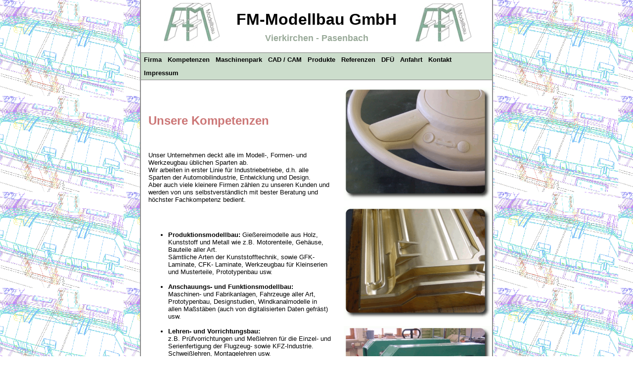

--- FILE ---
content_type: text/html
request_url: http://frehner-mueller.de/kompetenzen/index.htm
body_size: 4091
content:
<!DOCTYPE html PUBLIC "-//W3C//DTD XHTML 1.0 Transitional//EN" "http://www.w3.org/TR/xhtml1/DTD/xhtml1-transitional.dtd">
<html xmlns="http://www.w3.org/1999/xhtml" dir="ltr">

<!-- #BeginTemplate "../master.dwt" -->

<head>
<meta http-equiv="Content-Type" content="text/html; charset=utf-8" />
<!-- #BeginEditable "doctitle" -->
<title>Unsere Kompetenzen</title>
<!-- #EndEditable -->
<!-- #BeginEditable "stylesheet" -->
<link rel="stylesheet" type="text/css" title="CSS" href="../styles/style1.css" media="screen" />
<!-- #EndEditable -->
</head>

<body>

<!-- Begin Container -->
<div id="container">
	<!-- Begin Masthead -->
	<div id="masthead" style="width: 710px">
		<h1>FM-Modellbau GmbH</h1>
		<h3>Vierkirchen - Pasenbach </h3>
	</div>
	<!-- End Masthead -->
	<!-- Begin iMenu -->
	<div id="navigation">
		<ul>
			<li><a href="../index.htm">Firma</a></li>
			<li><a href="index.htm">Kompetenzen</a></li>
			<li><a href="../maschinenpark/index.htm">Maschinenpark</a></li>
			<li><a href="../cadcam/index.htm">CAD / CAM</a></li>
			<li><a href="../produkte/index.htm">Produkte</a></li>
			<li><a href="../referenzen/index.htm">Referenzen</a></li>
			<li><a href="../dfue/index.htm">DFÜ</a></li>
			<li><a href="../anfahrt/index.htm">Anfahrt</a></li>			
			<li><a href="../kontakt/index.htm">Kontakt</a></li>
			<li><a href="../impressum/index.htm">Impressum</a></li>
		</ul>
	</div>
	<!-- End iMenu -->
	<!-- Begin Left Column -->
	<div id="column_l">
		<!-- #BeginEditable "content" -->
		<h2>&nbsp;</h2>
		<h2>Unsere Kompetenzen</h2>
		<p>&nbsp;</p>
		<p>Unser Unternehmen deckt alle im Modell-, Formen- und Werkzeugbau üblichen 
		Sparten ab. <br />
		Wir arbeiten in erster Linie für Industriebetriebe, d.h. alle Sparten 
		der Automobilindustrie, Entwicklung und Design.<br />
		Aber auch viele kleinere Firmen zählen zu unseren Kunden und werden von 
		uns selbstverständlich mit bester Beratung und höchster Fachkompetenz 
		bedient.<p><br />
		<br />
		<ul>
			<li><strong>Produktionsmodellbau:</strong> Gießereimodelle aus Holz, Kunststoff und Metall 
			wie z.B. Motorenteile, Gehäuse, Bauteile aller Art.<br />
		Sämtliche Arten der Kunststofftechnik, sowie GFK- Laminate, CFK- 
		Laminate,
		Werkzeugbau für Kleinserien und Musterteile, Prototypenbau usw.<br />
			<br />
			</li>
			<li><strong>Anschauungs- und Funktionsmodellbau:</strong><br />
		Maschinen- und Fabrikanlagen, Fahrzeuge aller Art, Prototypenbau, Designstudien,
		Windkanalmodelle in allen Maßstäben (auch von digitalisierten Daten 
		gefräst) usw.<br />
			<br />
			</li>
			<li><strong>Lehren- und Vorrichtungsbau:</strong><br />
		z.B. Prüfvorrichtungen und Meßlehren für die Einzel- und 
		Serienfertigung der
		Flugzeug- sowie KFZ-Industrie.<br />
			Schweißlehren, Montagelehren usw.<br />
			<br />
			</li>
		</ul>
		</p>
		<!-- #EndEditable --></div>
	<!-- End Left Column -->
	<!-- Begin Right Column -->
	<div id="column_r">
		<!-- #BeginEditable "sidebar" -->
		<img alt="Lenkradmodell" src="../images/17.gif" width="300" height="228" />
		<p>
		<img alt="Ziegelmodell" src="../images/38.gif" width="300" height="228" />
		</p>
		<p>
		
		<img alt="Schäumwerkzeug" src="../images/18.gif" width="300" height="228" /></p>
		<!-- #EndEditable --></div>
	<!-- End Right Column -->
	<!-- Begin Footer -->
	<div id="footer">
		<p><a href="../index.htm">Firma</a> | <a href="index.htm">Kompetenzen</a> 
		| <a href="../maschinenpark/index.htm">Maschinenpark</a> | 
		<a href="../produkte/index.htm">Produkte</a>  | 
		<a href="../cadcam/index.htm">CAD / CAM</a>
		| <a href="../referenzen/index.htm">Referenzen</a> | 
		<a href="../dfue/index.htm">DFÜ</a>
		| <a href="../anfahrt/index.htm">Anfahrt</a> | 
		<a href="../kontakt/index.htm">Kontakt</a>
		| <a href="../impressum/index.htm">Impressum</a></p>
		<p>Copyright © 2009 FM-Modellbau GmbH Vierkirchen</p>
		<p><a target="_blank" href="http://www.hoedl-systemtechnik.de">Webdesign by Hoedl-Online-Systemtechnik</a></p>
	</div>
	<!-- End Footer --></div>
<!-- End Container -->

</body>

<!-- #EndTemplate -->

</html>


--- FILE ---
content_type: text/css
request_url: http://frehner-mueller.de/styles/style1.css
body_size: 2103
content:
@import url("layout.css");
body {
	font-family: "Trebuchet MS", Sans-Serif;
	background-image: url("../images/background_tile3.gif");
	background-repeat: repeat;
}
#container {
	border-right: 2px solid #8c8c8c;
	border-bottom: 2px solid #8c8c8c;
	border-left: 2px solid #8c8c8c;
	background-color: #fff;
}
html>body #navigation {
	overflow: hidden;
}
#column_l {
	width: 367px;
	padding: 15px;
	background-color: #fff;
}
html>body #column_l {
	width: 370px;
	padding: 0 15px;
	background-color: #fff;
}
#column_r {
	width: 217px;
	padding: 15px 10px;
	background-color: #fff;
}
html>body #column_r {
	width: 220px;
	padding: 15px 10px;
	background-color: #fff;
}
#content {
	background-color: #fff;
}
#footer {
	text-align: center;
	padding-bottom: 10px;
}
html>body #footer {
	text-align: center;
	padding-bottom: 0;
}
/* Mastertitel */
#masthead h1 {
	color: #000;
	margin-bottom: 0;
}
#masthead h3 {
	color: #9a9;
	margin-top: 0.5em;
}
/* Navigation */
#navigation ul {
	list-style-type: none;
	width: 100%;
	margin: 0;
	padding: 0;
}
#navigation li {
	float: left;
}
#navigation a {
	font-weight: bold;
	text-decoration: none;
	color: #000;
	display: block;
	padding: 5px;
	border: 1px solid #cdc;
}
#navigation a:hover {
	font-weight: bold;
	text-decoration: none;
	color: #fff;
	border: 1px solid #c77;
	background-color: #c77;
}

/* Rechte Spalte */
#column_r img {
	border: 0px solid #808080;
}
/* Websitetypografie */
h1 {
	font-size: xx-large;
	color: #c77;
}
h2 {
	font-size: x-large;
	color: #c77;
}
h3 {
	font-size: large;
	color: #c77;
}
h4 {
	font-size: medium;
	color: #c77;
}
ul {
	font-size: small;
	color: #000;
}
ol {
	font-size: small;
	color: #000;
}
p {
	font-size: small;
	color: #000;
}
blockquote {
	font-size: small;
	color: #000;
}
h5 {
	font-size: x-small;
	color: #c77;
}
h6 {
	font-size: xx-small;
	color: #c77;
}
/* Fußzeile */
#footer p {
	font-size: x-small;
	color: #c77;
}
/* Hyperlinks */
a {
	color: #c55;
	text-decoration: underline;
}
a:hover {
	color: #9c9;
	text-decoration: none;
}
.style_bold {
	font-weight: bold;
}
.style_italic {
	font-style: italic;
}

--- FILE ---
content_type: text/css
request_url: http://frehner-mueller.de/styles/layout.css
body_size: 831
content:
/* DIV-Tags */
body {
	margin: 0;
	padding: 0;
	border: 0;
}
#container {
	width: 710px;
	margin: 0 auto;
	padding: 0;
	border: 0;
}
#masthead {
	width: 660px;
	overflow: hidden;
	margin: 0;
	padding: 0;
	border: 0;
	text-align: center;
	background-color: #fff;
	background-image: url("../images/masthead_image1.jpg");
	background-repeat: no-repeat;
}

}
#iMenu {
	width: 660px;
	overflow: hidden;
	margin: 0;
	padding: 0;
	border: 0;
}
#navigation {
	border-top: 1px solid #808080;
	border-bottom: 1px solid #808080;
	background-color: #cdc;
}
#column_l {
	position: relative;
	float: left;
	margin: 0;
}
#column_r {
	position: relative;
	float: left;
	margin: 0;
}
#content {
	width: 630px;
	margin: 0;
	padding: 15px;
	border: 0;
}
#footer {
	width: 100%;
	overflow: auto;
	clear: both;
	margin: 0;
	padding: 0;
	border: 0;
}